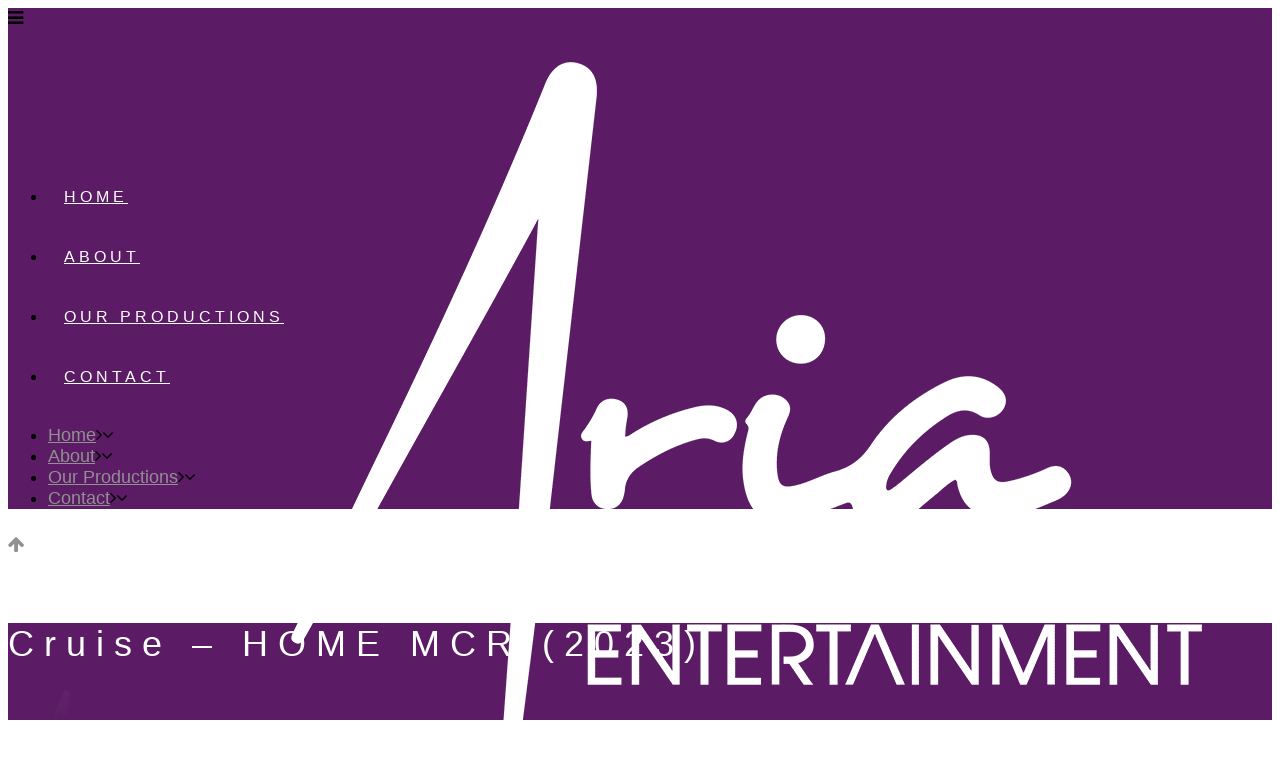

--- FILE ---
content_type: text/html; charset=UTF-8
request_url: https://aria-entertainment.com/productions/cruise-home/
body_size: 15303
content:

<!DOCTYPE html>
<html lang="en-US">
<head>
	<meta charset="UTF-8" />
	
				<meta name="viewport" content="width=device-width,initial-scale=1,user-scalable=no">
		
            
                        <link rel="shortcut icon" type="image/x-icon" href="https://usercontent.one/wp/aria-entertainment.com/wp-content/uploads/2012/12/aria-logo-small.png?media=1713883067">
            <link rel="apple-touch-icon" href="https://usercontent.one/wp/aria-entertainment.com/wp-content/uploads/2012/12/aria-logo-small.png?media=1713883067"/>
        
	<link rel="profile" href="https://gmpg.org/xfn/11" />
	<link rel="pingback" href="https://aria-entertainment.com/xmlrpc.php" />

	<title>Aria Entertainment | Cruise &#8211; HOME MCR (2023)</title>
<meta name='robots' content='max-image-preview:large' />
<link rel='dns-prefetch' href='//stats.wp.com' />
<link rel='dns-prefetch' href='//use.fontawesome.com' />
<link rel='preconnect' href='//i0.wp.com' />
<link rel='preconnect' href='//c0.wp.com' />
<link rel="alternate" type="application/rss+xml" title="Aria Entertainment &raquo; Feed" href="https://aria-entertainment.com/feed/" />
<link rel="alternate" type="application/rss+xml" title="Aria Entertainment &raquo; Comments Feed" href="https://aria-entertainment.com/comments/feed/" />
<script type="text/javascript">
/* <![CDATA[ */
window._wpemojiSettings = {"baseUrl":"https:\/\/s.w.org\/images\/core\/emoji\/15.0.3\/72x72\/","ext":".png","svgUrl":"https:\/\/s.w.org\/images\/core\/emoji\/15.0.3\/svg\/","svgExt":".svg","source":{"concatemoji":"https:\/\/aria-entertainment.com\/wp-includes\/js\/wp-emoji-release.min.js?ver=aa4ab2ec66bd13481ca59f40df58ac1a"}};
/*! This file is auto-generated */
!function(i,n){var o,s,e;function c(e){try{var t={supportTests:e,timestamp:(new Date).valueOf()};sessionStorage.setItem(o,JSON.stringify(t))}catch(e){}}function p(e,t,n){e.clearRect(0,0,e.canvas.width,e.canvas.height),e.fillText(t,0,0);var t=new Uint32Array(e.getImageData(0,0,e.canvas.width,e.canvas.height).data),r=(e.clearRect(0,0,e.canvas.width,e.canvas.height),e.fillText(n,0,0),new Uint32Array(e.getImageData(0,0,e.canvas.width,e.canvas.height).data));return t.every(function(e,t){return e===r[t]})}function u(e,t,n){switch(t){case"flag":return n(e,"\ud83c\udff3\ufe0f\u200d\u26a7\ufe0f","\ud83c\udff3\ufe0f\u200b\u26a7\ufe0f")?!1:!n(e,"\ud83c\uddfa\ud83c\uddf3","\ud83c\uddfa\u200b\ud83c\uddf3")&&!n(e,"\ud83c\udff4\udb40\udc67\udb40\udc62\udb40\udc65\udb40\udc6e\udb40\udc67\udb40\udc7f","\ud83c\udff4\u200b\udb40\udc67\u200b\udb40\udc62\u200b\udb40\udc65\u200b\udb40\udc6e\u200b\udb40\udc67\u200b\udb40\udc7f");case"emoji":return!n(e,"\ud83d\udc26\u200d\u2b1b","\ud83d\udc26\u200b\u2b1b")}return!1}function f(e,t,n){var r="undefined"!=typeof WorkerGlobalScope&&self instanceof WorkerGlobalScope?new OffscreenCanvas(300,150):i.createElement("canvas"),a=r.getContext("2d",{willReadFrequently:!0}),o=(a.textBaseline="top",a.font="600 32px Arial",{});return e.forEach(function(e){o[e]=t(a,e,n)}),o}function t(e){var t=i.createElement("script");t.src=e,t.defer=!0,i.head.appendChild(t)}"undefined"!=typeof Promise&&(o="wpEmojiSettingsSupports",s=["flag","emoji"],n.supports={everything:!0,everythingExceptFlag:!0},e=new Promise(function(e){i.addEventListener("DOMContentLoaded",e,{once:!0})}),new Promise(function(t){var n=function(){try{var e=JSON.parse(sessionStorage.getItem(o));if("object"==typeof e&&"number"==typeof e.timestamp&&(new Date).valueOf()<e.timestamp+604800&&"object"==typeof e.supportTests)return e.supportTests}catch(e){}return null}();if(!n){if("undefined"!=typeof Worker&&"undefined"!=typeof OffscreenCanvas&&"undefined"!=typeof URL&&URL.createObjectURL&&"undefined"!=typeof Blob)try{var e="postMessage("+f.toString()+"("+[JSON.stringify(s),u.toString(),p.toString()].join(",")+"));",r=new Blob([e],{type:"text/javascript"}),a=new Worker(URL.createObjectURL(r),{name:"wpTestEmojiSupports"});return void(a.onmessage=function(e){c(n=e.data),a.terminate(),t(n)})}catch(e){}c(n=f(s,u,p))}t(n)}).then(function(e){for(var t in e)n.supports[t]=e[t],n.supports.everything=n.supports.everything&&n.supports[t],"flag"!==t&&(n.supports.everythingExceptFlag=n.supports.everythingExceptFlag&&n.supports[t]);n.supports.everythingExceptFlag=n.supports.everythingExceptFlag&&!n.supports.flag,n.DOMReady=!1,n.readyCallback=function(){n.DOMReady=!0}}).then(function(){return e}).then(function(){var e;n.supports.everything||(n.readyCallback(),(e=n.source||{}).concatemoji?t(e.concatemoji):e.wpemoji&&e.twemoji&&(t(e.twemoji),t(e.wpemoji)))}))}((window,document),window._wpemojiSettings);
/* ]]> */
</script>
<style id='wp-emoji-styles-inline-css' type='text/css'>

	img.wp-smiley, img.emoji {
		display: inline !important;
		border: none !important;
		box-shadow: none !important;
		height: 1em !important;
		width: 1em !important;
		margin: 0 0.07em !important;
		vertical-align: -0.1em !important;
		background: none !important;
		padding: 0 !important;
	}
</style>
<link rel='stylesheet' id='wp-block-library-css' href='https://c0.wp.com/c/6.6.4/wp-includes/css/dist/block-library/style.min.css' type='text/css' media='all' />
<link rel='stylesheet' id='wpzoom-social-icons-block-style-css' href='https://usercontent.one/wp/aria-entertainment.com/wp-content/plugins/social-icons-widget-by-wpzoom/block/dist/style-wpzoom-social-icons.css?ver=4.5.4&media=1713883067' type='text/css' media='all' />
<link rel='stylesheet' id='mediaelement-css' href='https://c0.wp.com/c/6.6.4/wp-includes/js/mediaelement/mediaelementplayer-legacy.min.css' type='text/css' media='all' />
<link rel='stylesheet' id='wp-mediaelement-css' href='https://c0.wp.com/c/6.6.4/wp-includes/js/mediaelement/wp-mediaelement.min.css' type='text/css' media='all' />
<style id='jetpack-sharing-buttons-style-inline-css' type='text/css'>
.jetpack-sharing-buttons__services-list{display:flex;flex-direction:row;flex-wrap:wrap;gap:0;list-style-type:none;margin:5px;padding:0}.jetpack-sharing-buttons__services-list.has-small-icon-size{font-size:12px}.jetpack-sharing-buttons__services-list.has-normal-icon-size{font-size:16px}.jetpack-sharing-buttons__services-list.has-large-icon-size{font-size:24px}.jetpack-sharing-buttons__services-list.has-huge-icon-size{font-size:36px}@media print{.jetpack-sharing-buttons__services-list{display:none!important}}.editor-styles-wrapper .wp-block-jetpack-sharing-buttons{gap:0;padding-inline-start:0}ul.jetpack-sharing-buttons__services-list.has-background{padding:1.25em 2.375em}
</style>
<style id='font-awesome-svg-styles-default-inline-css' type='text/css'>
.svg-inline--fa {
  display: inline-block;
  height: 1em;
  overflow: visible;
  vertical-align: -.125em;
}
</style>
<link rel='stylesheet' id='font-awesome-svg-styles-css' href='https://usercontent.one/wp/aria-entertainment.com/wp-content/uploads/font-awesome/v6.5.1/css/svg-with-js.css?media=1713883067' type='text/css' media='all' />
<style id='font-awesome-svg-styles-inline-css' type='text/css'>
   .wp-block-font-awesome-icon svg::before,
   .wp-rich-text-font-awesome-icon svg::before {content: unset;}
</style>
<style id='classic-theme-styles-inline-css' type='text/css'>
/*! This file is auto-generated */
.wp-block-button__link{color:#fff;background-color:#32373c;border-radius:9999px;box-shadow:none;text-decoration:none;padding:calc(.667em + 2px) calc(1.333em + 2px);font-size:1.125em}.wp-block-file__button{background:#32373c;color:#fff;text-decoration:none}
</style>
<style id='global-styles-inline-css' type='text/css'>
:root{--wp--preset--aspect-ratio--square: 1;--wp--preset--aspect-ratio--4-3: 4/3;--wp--preset--aspect-ratio--3-4: 3/4;--wp--preset--aspect-ratio--3-2: 3/2;--wp--preset--aspect-ratio--2-3: 2/3;--wp--preset--aspect-ratio--16-9: 16/9;--wp--preset--aspect-ratio--9-16: 9/16;--wp--preset--color--black: #000000;--wp--preset--color--cyan-bluish-gray: #abb8c3;--wp--preset--color--white: #ffffff;--wp--preset--color--pale-pink: #f78da7;--wp--preset--color--vivid-red: #cf2e2e;--wp--preset--color--luminous-vivid-orange: #ff6900;--wp--preset--color--luminous-vivid-amber: #fcb900;--wp--preset--color--light-green-cyan: #7bdcb5;--wp--preset--color--vivid-green-cyan: #00d084;--wp--preset--color--pale-cyan-blue: #8ed1fc;--wp--preset--color--vivid-cyan-blue: #0693e3;--wp--preset--color--vivid-purple: #9b51e0;--wp--preset--gradient--vivid-cyan-blue-to-vivid-purple: linear-gradient(135deg,rgba(6,147,227,1) 0%,rgb(155,81,224) 100%);--wp--preset--gradient--light-green-cyan-to-vivid-green-cyan: linear-gradient(135deg,rgb(122,220,180) 0%,rgb(0,208,130) 100%);--wp--preset--gradient--luminous-vivid-amber-to-luminous-vivid-orange: linear-gradient(135deg,rgba(252,185,0,1) 0%,rgba(255,105,0,1) 100%);--wp--preset--gradient--luminous-vivid-orange-to-vivid-red: linear-gradient(135deg,rgba(255,105,0,1) 0%,rgb(207,46,46) 100%);--wp--preset--gradient--very-light-gray-to-cyan-bluish-gray: linear-gradient(135deg,rgb(238,238,238) 0%,rgb(169,184,195) 100%);--wp--preset--gradient--cool-to-warm-spectrum: linear-gradient(135deg,rgb(74,234,220) 0%,rgb(151,120,209) 20%,rgb(207,42,186) 40%,rgb(238,44,130) 60%,rgb(251,105,98) 80%,rgb(254,248,76) 100%);--wp--preset--gradient--blush-light-purple: linear-gradient(135deg,rgb(255,206,236) 0%,rgb(152,150,240) 100%);--wp--preset--gradient--blush-bordeaux: linear-gradient(135deg,rgb(254,205,165) 0%,rgb(254,45,45) 50%,rgb(107,0,62) 100%);--wp--preset--gradient--luminous-dusk: linear-gradient(135deg,rgb(255,203,112) 0%,rgb(199,81,192) 50%,rgb(65,88,208) 100%);--wp--preset--gradient--pale-ocean: linear-gradient(135deg,rgb(255,245,203) 0%,rgb(182,227,212) 50%,rgb(51,167,181) 100%);--wp--preset--gradient--electric-grass: linear-gradient(135deg,rgb(202,248,128) 0%,rgb(113,206,126) 100%);--wp--preset--gradient--midnight: linear-gradient(135deg,rgb(2,3,129) 0%,rgb(40,116,252) 100%);--wp--preset--font-size--small: 13px;--wp--preset--font-size--medium: 20px;--wp--preset--font-size--large: 36px;--wp--preset--font-size--x-large: 42px;--wp--preset--spacing--20: 0.44rem;--wp--preset--spacing--30: 0.67rem;--wp--preset--spacing--40: 1rem;--wp--preset--spacing--50: 1.5rem;--wp--preset--spacing--60: 2.25rem;--wp--preset--spacing--70: 3.38rem;--wp--preset--spacing--80: 5.06rem;--wp--preset--shadow--natural: 6px 6px 9px rgba(0, 0, 0, 0.2);--wp--preset--shadow--deep: 12px 12px 50px rgba(0, 0, 0, 0.4);--wp--preset--shadow--sharp: 6px 6px 0px rgba(0, 0, 0, 0.2);--wp--preset--shadow--outlined: 6px 6px 0px -3px rgba(255, 255, 255, 1), 6px 6px rgba(0, 0, 0, 1);--wp--preset--shadow--crisp: 6px 6px 0px rgba(0, 0, 0, 1);}:where(.is-layout-flex){gap: 0.5em;}:where(.is-layout-grid){gap: 0.5em;}body .is-layout-flex{display: flex;}.is-layout-flex{flex-wrap: wrap;align-items: center;}.is-layout-flex > :is(*, div){margin: 0;}body .is-layout-grid{display: grid;}.is-layout-grid > :is(*, div){margin: 0;}:where(.wp-block-columns.is-layout-flex){gap: 2em;}:where(.wp-block-columns.is-layout-grid){gap: 2em;}:where(.wp-block-post-template.is-layout-flex){gap: 1.25em;}:where(.wp-block-post-template.is-layout-grid){gap: 1.25em;}.has-black-color{color: var(--wp--preset--color--black) !important;}.has-cyan-bluish-gray-color{color: var(--wp--preset--color--cyan-bluish-gray) !important;}.has-white-color{color: var(--wp--preset--color--white) !important;}.has-pale-pink-color{color: var(--wp--preset--color--pale-pink) !important;}.has-vivid-red-color{color: var(--wp--preset--color--vivid-red) !important;}.has-luminous-vivid-orange-color{color: var(--wp--preset--color--luminous-vivid-orange) !important;}.has-luminous-vivid-amber-color{color: var(--wp--preset--color--luminous-vivid-amber) !important;}.has-light-green-cyan-color{color: var(--wp--preset--color--light-green-cyan) !important;}.has-vivid-green-cyan-color{color: var(--wp--preset--color--vivid-green-cyan) !important;}.has-pale-cyan-blue-color{color: var(--wp--preset--color--pale-cyan-blue) !important;}.has-vivid-cyan-blue-color{color: var(--wp--preset--color--vivid-cyan-blue) !important;}.has-vivid-purple-color{color: var(--wp--preset--color--vivid-purple) !important;}.has-black-background-color{background-color: var(--wp--preset--color--black) !important;}.has-cyan-bluish-gray-background-color{background-color: var(--wp--preset--color--cyan-bluish-gray) !important;}.has-white-background-color{background-color: var(--wp--preset--color--white) !important;}.has-pale-pink-background-color{background-color: var(--wp--preset--color--pale-pink) !important;}.has-vivid-red-background-color{background-color: var(--wp--preset--color--vivid-red) !important;}.has-luminous-vivid-orange-background-color{background-color: var(--wp--preset--color--luminous-vivid-orange) !important;}.has-luminous-vivid-amber-background-color{background-color: var(--wp--preset--color--luminous-vivid-amber) !important;}.has-light-green-cyan-background-color{background-color: var(--wp--preset--color--light-green-cyan) !important;}.has-vivid-green-cyan-background-color{background-color: var(--wp--preset--color--vivid-green-cyan) !important;}.has-pale-cyan-blue-background-color{background-color: var(--wp--preset--color--pale-cyan-blue) !important;}.has-vivid-cyan-blue-background-color{background-color: var(--wp--preset--color--vivid-cyan-blue) !important;}.has-vivid-purple-background-color{background-color: var(--wp--preset--color--vivid-purple) !important;}.has-black-border-color{border-color: var(--wp--preset--color--black) !important;}.has-cyan-bluish-gray-border-color{border-color: var(--wp--preset--color--cyan-bluish-gray) !important;}.has-white-border-color{border-color: var(--wp--preset--color--white) !important;}.has-pale-pink-border-color{border-color: var(--wp--preset--color--pale-pink) !important;}.has-vivid-red-border-color{border-color: var(--wp--preset--color--vivid-red) !important;}.has-luminous-vivid-orange-border-color{border-color: var(--wp--preset--color--luminous-vivid-orange) !important;}.has-luminous-vivid-amber-border-color{border-color: var(--wp--preset--color--luminous-vivid-amber) !important;}.has-light-green-cyan-border-color{border-color: var(--wp--preset--color--light-green-cyan) !important;}.has-vivid-green-cyan-border-color{border-color: var(--wp--preset--color--vivid-green-cyan) !important;}.has-pale-cyan-blue-border-color{border-color: var(--wp--preset--color--pale-cyan-blue) !important;}.has-vivid-cyan-blue-border-color{border-color: var(--wp--preset--color--vivid-cyan-blue) !important;}.has-vivid-purple-border-color{border-color: var(--wp--preset--color--vivid-purple) !important;}.has-vivid-cyan-blue-to-vivid-purple-gradient-background{background: var(--wp--preset--gradient--vivid-cyan-blue-to-vivid-purple) !important;}.has-light-green-cyan-to-vivid-green-cyan-gradient-background{background: var(--wp--preset--gradient--light-green-cyan-to-vivid-green-cyan) !important;}.has-luminous-vivid-amber-to-luminous-vivid-orange-gradient-background{background: var(--wp--preset--gradient--luminous-vivid-amber-to-luminous-vivid-orange) !important;}.has-luminous-vivid-orange-to-vivid-red-gradient-background{background: var(--wp--preset--gradient--luminous-vivid-orange-to-vivid-red) !important;}.has-very-light-gray-to-cyan-bluish-gray-gradient-background{background: var(--wp--preset--gradient--very-light-gray-to-cyan-bluish-gray) !important;}.has-cool-to-warm-spectrum-gradient-background{background: var(--wp--preset--gradient--cool-to-warm-spectrum) !important;}.has-blush-light-purple-gradient-background{background: var(--wp--preset--gradient--blush-light-purple) !important;}.has-blush-bordeaux-gradient-background{background: var(--wp--preset--gradient--blush-bordeaux) !important;}.has-luminous-dusk-gradient-background{background: var(--wp--preset--gradient--luminous-dusk) !important;}.has-pale-ocean-gradient-background{background: var(--wp--preset--gradient--pale-ocean) !important;}.has-electric-grass-gradient-background{background: var(--wp--preset--gradient--electric-grass) !important;}.has-midnight-gradient-background{background: var(--wp--preset--gradient--midnight) !important;}.has-small-font-size{font-size: var(--wp--preset--font-size--small) !important;}.has-medium-font-size{font-size: var(--wp--preset--font-size--medium) !important;}.has-large-font-size{font-size: var(--wp--preset--font-size--large) !important;}.has-x-large-font-size{font-size: var(--wp--preset--font-size--x-large) !important;}
:where(.wp-block-post-template.is-layout-flex){gap: 1.25em;}:where(.wp-block-post-template.is-layout-grid){gap: 1.25em;}
:where(.wp-block-columns.is-layout-flex){gap: 2em;}:where(.wp-block-columns.is-layout-grid){gap: 2em;}
:root :where(.wp-block-pullquote){font-size: 1.5em;line-height: 1.6;}
</style>
<link rel='stylesheet' id='bridge-default-style-css' href='https://usercontent.one/wp/aria-entertainment.com/wp-content/themes/bridge/style.css?media=1713883067?ver=aa4ab2ec66bd13481ca59f40df58ac1a' type='text/css' media='all' />
<link rel='stylesheet' id='bridge-qode-font_awesome-css' href='https://usercontent.one/wp/aria-entertainment.com/wp-content/themes/bridge/css/font-awesome/css/font-awesome.min.css?media=1713883067?ver=aa4ab2ec66bd13481ca59f40df58ac1a' type='text/css' media='all' />
<link rel='stylesheet' id='bridge-stylesheet-css' href='https://usercontent.one/wp/aria-entertainment.com/wp-content/themes/bridge/css/stylesheet.min.css?media=1713883067?ver=aa4ab2ec66bd13481ca59f40df58ac1a' type='text/css' media='all' />
<style id='bridge-stylesheet-inline-css' type='text/css'>
   .postid-2665.disabled_footer_top .footer_top_holder, .postid-2665.disabled_footer_bottom .footer_bottom_holder { display: none;}


</style>
<link rel='stylesheet' id='bridge-print-css' href='https://usercontent.one/wp/aria-entertainment.com/wp-content/themes/bridge/css/print.css?media=1713883067?ver=aa4ab2ec66bd13481ca59f40df58ac1a' type='text/css' media='all' />
<link rel='stylesheet' id='bridge-style-dynamic-css' href='https://aria-entertainment.com/wp-content/themes/bridge/css/style_dynamic_callback.php?ver=aa4ab2ec66bd13481ca59f40df58ac1a' type='text/css' media='all' />
<link rel='stylesheet' id='bridge-responsive-css' href='https://usercontent.one/wp/aria-entertainment.com/wp-content/themes/bridge/css/responsive.min.css?media=1713883067?ver=aa4ab2ec66bd13481ca59f40df58ac1a' type='text/css' media='all' />
<link rel='stylesheet' id='bridge-style-dynamic-responsive-css' href='https://aria-entertainment.com/wp-content/themes/bridge/css/style_dynamic_responsive_callback.php?ver=aa4ab2ec66bd13481ca59f40df58ac1a' type='text/css' media='all' />
<style id='bridge-style-dynamic-responsive-inline-css' type='text/css'>
.filter_holder ul li {
   display: inline-block !important;
   float: none !important;
}

.qode_portfolio_related .project_category {
display: none;
}

.contact_form h5 {
color: #5b1b65;
}
</style>
<link rel='stylesheet' id='js_composer_front-css' href='https://usercontent.one/wp/aria-entertainment.com/wp-content/plugins/js_composer/assets/css/js_composer.min.css?ver=8.0.1&media=1713883067' type='text/css' media='all' />
<link rel='stylesheet' id='bridge-core-dashboard-style-css' href='https://usercontent.one/wp/aria-entertainment.com/wp-content/plugins/bridge-core/modules/core-dashboard/assets/css/core-dashboard.min.css?media=1713883067?ver=aa4ab2ec66bd13481ca59f40df58ac1a' type='text/css' media='all' />
<link rel='stylesheet' id='font-awesome-official-css' href='https://use.fontawesome.com/releases/v6.5.1/css/all.css' type='text/css' media='all' integrity="sha384-t1nt8BQoYMLFN5p42tRAtuAAFQaCQODekUVeKKZrEnEyp4H2R0RHFz0KWpmj7i8g" crossorigin="anonymous" />
<link rel='stylesheet' id='wpzoom-social-icons-socicon-css' href='https://usercontent.one/wp/aria-entertainment.com/wp-content/plugins/social-icons-widget-by-wpzoom/assets/css/wpzoom-socicon.css?media=1713883067?ver=1768514552' type='text/css' media='all' />
<link rel='stylesheet' id='wpzoom-social-icons-genericons-css' href='https://usercontent.one/wp/aria-entertainment.com/wp-content/plugins/social-icons-widget-by-wpzoom/assets/css/genericons.css?media=1713883067?ver=1768514552' type='text/css' media='all' />
<link rel='stylesheet' id='wpzoom-social-icons-academicons-css' href='https://usercontent.one/wp/aria-entertainment.com/wp-content/plugins/social-icons-widget-by-wpzoom/assets/css/academicons.min.css?media=1713883067?ver=1768514552' type='text/css' media='all' />
<link rel='stylesheet' id='wpzoom-social-icons-font-awesome-3-css' href='https://usercontent.one/wp/aria-entertainment.com/wp-content/plugins/social-icons-widget-by-wpzoom/assets/css/font-awesome-3.min.css?media=1713883067?ver=1768514552' type='text/css' media='all' />
<link rel='stylesheet' id='dashicons-css' href='https://c0.wp.com/c/6.6.4/wp-includes/css/dashicons.min.css' type='text/css' media='all' />
<link rel='stylesheet' id='wpzoom-social-icons-styles-css' href='https://usercontent.one/wp/aria-entertainment.com/wp-content/plugins/social-icons-widget-by-wpzoom/assets/css/wpzoom-social-icons-styles.css?media=1713883067?ver=1768514552' type='text/css' media='all' />
<link rel='stylesheet' id='rtbs-css' href='https://usercontent.one/wp/aria-entertainment.com/wp-content/plugins/responsive-tabs/inc/css/rtbs_style.min.css?ver=4.0.11&media=1713883067' type='text/css' media='all' />
<link rel='preload' as='font'  id='wpzoom-social-icons-font-academicons-woff2-css' href='https://usercontent.one/wp/aria-entertainment.com/wp-content/plugins/social-icons-widget-by-wpzoom/assets/font/academicons.woff2?v=1.9.2&media=1713883067'  type='font/woff2' crossorigin />
<link rel='preload' as='font'  id='wpzoom-social-icons-font-fontawesome-3-woff2-css' href='https://usercontent.one/wp/aria-entertainment.com/wp-content/plugins/social-icons-widget-by-wpzoom/assets/font/fontawesome-webfont.woff2?v=4.7.0&media=1713883067'  type='font/woff2' crossorigin />
<link rel='preload' as='font'  id='wpzoom-social-icons-font-genericons-woff-css' href='https://usercontent.one/wp/aria-entertainment.com/wp-content/plugins/social-icons-widget-by-wpzoom/assets/font/Genericons.woff?media=1713883067'  type='font/woff' crossorigin />
<link rel='preload' as='font'  id='wpzoom-social-icons-font-socicon-woff2-css' href='https://usercontent.one/wp/aria-entertainment.com/wp-content/plugins/social-icons-widget-by-wpzoom/assets/font/socicon.woff2?v=4.5.4&media=1713883067'  type='font/woff2' crossorigin />
<link rel='stylesheet' id='font-awesome-official-v4shim-css' href='https://use.fontawesome.com/releases/v6.5.1/css/v4-shims.css' type='text/css' media='all' integrity="sha384-5Jfdy0XO8+vjCRofsSnGmxGSYjLfsjjTOABKxVr8BkfvlaAm14bIJc7Jcjfq/xQI" crossorigin="anonymous" />
<script type="text/javascript" src="https://c0.wp.com/c/6.6.4/wp-includes/js/jquery/jquery.min.js" id="jquery-core-js"></script>
<script type="text/javascript" src="https://c0.wp.com/c/6.6.4/wp-includes/js/jquery/jquery-migrate.min.js" id="jquery-migrate-js"></script>
<script type="text/javascript" src="https://usercontent.one/wp/aria-entertainment.com/wp-content/plugins/responsive-tabs/inc/js/rtbs.min.js?ver=4.0.11&media=1713883067" id="rtbs-js"></script>
<script></script><link rel="https://api.w.org/" href="https://aria-entertainment.com/wp-json/" /><link rel="alternate" title="JSON" type="application/json" href="https://aria-entertainment.com/wp-json/wp/v2/portfolio_page/2665" /><link rel="EditURI" type="application/rsd+xml" title="RSD" href="https://aria-entertainment.com/xmlrpc.php?rsd" />
<link rel="canonical" href="https://aria-entertainment.com/productions/cruise-home/" />
<link rel="alternate" title="oEmbed (JSON)" type="application/json+oembed" href="https://aria-entertainment.com/wp-json/oembed/1.0/embed?url=https%3A%2F%2Faria-entertainment.com%2Fproductions%2Fcruise-home%2F" />
<link rel="alternate" title="oEmbed (XML)" type="text/xml+oembed" href="https://aria-entertainment.com/wp-json/oembed/1.0/embed?url=https%3A%2F%2Faria-entertainment.com%2Fproductions%2Fcruise-home%2F&#038;format=xml" />
<style>[class*=" icon-oc-"],[class^=icon-oc-]{speak:none;font-style:normal;font-weight:400;font-variant:normal;text-transform:none;line-height:1;-webkit-font-smoothing:antialiased;-moz-osx-font-smoothing:grayscale}.icon-oc-one-com-white-32px-fill:before{content:"901"}.icon-oc-one-com:before{content:"900"}#one-com-icon,.toplevel_page_onecom-wp .wp-menu-image{speak:none;display:flex;align-items:center;justify-content:center;text-transform:none;line-height:1;-webkit-font-smoothing:antialiased;-moz-osx-font-smoothing:grayscale}.onecom-wp-admin-bar-item>a,.toplevel_page_onecom-wp>.wp-menu-name{font-size:16px;font-weight:400;line-height:1}.toplevel_page_onecom-wp>.wp-menu-name img{width:69px;height:9px;}.wp-submenu-wrap.wp-submenu>.wp-submenu-head>img{width:88px;height:auto}.onecom-wp-admin-bar-item>a img{height:7px!important}.onecom-wp-admin-bar-item>a img,.toplevel_page_onecom-wp>.wp-menu-name img{opacity:.8}.onecom-wp-admin-bar-item.hover>a img,.toplevel_page_onecom-wp.wp-has-current-submenu>.wp-menu-name img,li.opensub>a.toplevel_page_onecom-wp>.wp-menu-name img{opacity:1}#one-com-icon:before,.onecom-wp-admin-bar-item>a:before,.toplevel_page_onecom-wp>.wp-menu-image:before{content:'';position:static!important;background-color:rgba(240,245,250,.4);border-radius:102px;width:18px;height:18px;padding:0!important}.onecom-wp-admin-bar-item>a:before{width:14px;height:14px}.onecom-wp-admin-bar-item.hover>a:before,.toplevel_page_onecom-wp.opensub>a>.wp-menu-image:before,.toplevel_page_onecom-wp.wp-has-current-submenu>.wp-menu-image:before{background-color:#76b82a}.onecom-wp-admin-bar-item>a{display:inline-flex!important;align-items:center;justify-content:center}#one-com-logo-wrapper{font-size:4em}#one-com-icon{vertical-align:middle}.imagify-welcome{display:none !important;}</style>	<style>img#wpstats{display:none}</style>
		<meta name="generator" content="Elementor 3.34.2; features: e_font_icon_svg, additional_custom_breakpoints; settings: css_print_method-external, google_font-enabled, font_display-auto">
			<style>
				.e-con.e-parent:nth-of-type(n+4):not(.e-lazyloaded):not(.e-no-lazyload),
				.e-con.e-parent:nth-of-type(n+4):not(.e-lazyloaded):not(.e-no-lazyload) * {
					background-image: none !important;
				}
				@media screen and (max-height: 1024px) {
					.e-con.e-parent:nth-of-type(n+3):not(.e-lazyloaded):not(.e-no-lazyload),
					.e-con.e-parent:nth-of-type(n+3):not(.e-lazyloaded):not(.e-no-lazyload) * {
						background-image: none !important;
					}
				}
				@media screen and (max-height: 640px) {
					.e-con.e-parent:nth-of-type(n+2):not(.e-lazyloaded):not(.e-no-lazyload),
					.e-con.e-parent:nth-of-type(n+2):not(.e-lazyloaded):not(.e-no-lazyload) * {
						background-image: none !important;
					}
				}
			</style>
			<meta name="generator" content="Powered by WPBakery Page Builder - drag and drop page builder for WordPress."/>
<noscript><style> .wpb_animate_when_almost_visible { opacity: 1; }</style></noscript></head>

<body data-rsssl=1 class="portfolio_page-template-default single single-portfolio_page postid-2665 bridge-core-3.2.0  footer_responsive_adv transparent_content qode-theme-ver-30.6.1 qode-theme-bridge disabled_footer_top qode-portfolio-single-template-4 wpb-js-composer js-comp-ver-8.0.1 vc_responsive elementor-default elementor-kit-2408" itemscope itemtype="http://schema.org/WebPage">




<div class="wrapper">
	<div class="wrapper_inner">

    
		<!-- Google Analytics start -->
				<!-- Google Analytics end -->

		
	<header class=" centered_logo_animate scroll_header_top_area light fixed scrolled_not_transparent header_style_on_scroll page_header">
	<div class="header_inner clearfix">
				<div class="header_top_bottom_holder">
			
			<div class="header_bottom clearfix" style=' background-color:rgba(91, 27, 101, 1);' >
											<div class="header_inner_left">
																	<div class="mobile_menu_button">
		<span>
			<i class="qode_icon_font_awesome fa fa-bars " ></i>		</span>
	</div>
								<div class="logo_wrapper" >
	<div class="q_logo">
		<a itemprop="url" href="https://aria-entertainment.com/" >
             <img itemprop="image" class="normal" src="https://usercontent.one/wp/aria-entertainment.com/wp-content/uploads/2012/12/aria-logo-small.png?media=1713883067" alt="Logo"> 			 <img itemprop="image" class="light" src="https://aria-entertainment.com/stg_1cd78/wp-content/uploads/2023/09/Aria-Logo-End-Card-a-1-1.png" alt="Logo"/> 			 <img itemprop="image" class="dark" src="https://usercontent.one/wp/aria-entertainment.com/wp-content/uploads/2012/12/aria-logo-small.png?media=1713883067" alt="Logo"/> 			 <img itemprop="image" class="sticky" src="https://usercontent.one/wp/aria-entertainment.com/wp-content/uploads/2012/12/aria-logo-small.png?media=1713883067" alt="Logo"/> 			 <img itemprop="image" class="mobile" src="https://usercontent.one/wp/aria-entertainment.com/wp-content/uploads/2012/12/aria-logo-small.png?media=1713883067" alt="Logo"/> 					</a>
	</div>
	</div>															</div>
															<div class="header_inner_right">
									<div class="side_menu_button_wrapper right">
																														<div class="side_menu_button">
																																	
										</div>
									</div>
								</div>
							
							
							<nav class="main_menu drop_down center">
								<ul id="menu-main-nav" class=""><li id="nav-menu-item-2643" class="menu-item menu-item-type-post_type menu-item-object-page menu-item-home  narrow"><a href="https://aria-entertainment.com/" class=""><i class="menu_icon blank fa"></i><span>Home</span><span class="plus"></span></a></li>
<li id="nav-menu-item-1446" class="menu-item menu-item-type-post_type menu-item-object-page  narrow"><a href="https://aria-entertainment.com/about/" class=""><i class="menu_icon blank fa"></i><span>About</span><span class="plus"></span></a></li>
<li id="nav-menu-item-1445" class="menu-item menu-item-type-post_type menu-item-object-page  narrow"><a href="https://aria-entertainment.com/our-productions/" class=""><i class="menu_icon blank fa"></i><span>Our Productions</span><span class="plus"></span></a></li>
<li id="nav-menu-item-1447" class="menu-item menu-item-type-post_type menu-item-object-page  narrow"><a href="https://aria-entertainment.com/contact/" class=""><i class="menu_icon blank fa"></i><span>Contact</span><span class="plus"></span></a></li>
</ul>							</nav>
														<nav class="mobile_menu">
	<ul id="menu-main-nav-1" class=""><li id="mobile-menu-item-2643" class="menu-item menu-item-type-post_type menu-item-object-page menu-item-home "><a href="https://aria-entertainment.com/" class=""><span>Home</span></a><span class="mobile_arrow"><i class="fa fa-angle-right"></i><i class="fa fa-angle-down"></i></span></li>
<li id="mobile-menu-item-1446" class="menu-item menu-item-type-post_type menu-item-object-page "><a href="https://aria-entertainment.com/about/" class=""><span>About</span></a><span class="mobile_arrow"><i class="fa fa-angle-right"></i><i class="fa fa-angle-down"></i></span></li>
<li id="mobile-menu-item-1445" class="menu-item menu-item-type-post_type menu-item-object-page "><a href="https://aria-entertainment.com/our-productions/" class=""><span>Our Productions</span></a><span class="mobile_arrow"><i class="fa fa-angle-right"></i><i class="fa fa-angle-down"></i></span></li>
<li id="mobile-menu-item-1447" class="menu-item menu-item-type-post_type menu-item-object-page "><a href="https://aria-entertainment.com/contact/" class=""><span>Contact</span></a><span class="mobile_arrow"><i class="fa fa-angle-right"></i><i class="fa fa-angle-down"></i></span></li>
</ul></nav>											</div>
			</div>
		</div>
</header>	<a id="back_to_top" href="#">
        <span class="fa-stack">
            <i class="qode_icon_font_awesome fa fa-arrow-up " ></i>        </span>
	</a>
	
	
    
    	
    
    <div class="content content_top_margin">
        <div class="content_inner  ">
    							<div class="title_outer title_without_animation"    data-height="250">
		<div class="title title_size_large  position_center " style="height:250px;background-color:#5b1b65;">
			<div class="image not_responsive"></div>
										<div class="title_holder"  style="padding-top:0;height:250px;">
					<div class="container">
						<div class="container_inner clearfix">
								<div class="title_subtitle_holder" >
                                                                																													<h1 ><span>Cruise &#8211; HOME MCR (2023)</span></h1>
																				
																																					                                                            </div>
						</div>
					</div>
				</div>
										<svg class="angled-section svg-title-bottom" preserveAspectRatio="none" viewBox="0 0 86 86" width="100%" height="86">
											<polygon style="fill: ;" points="0,86 86,0 86,86" />
									</svg>
					</div>
			</div>
										<div class="container">
                    					<div class="container_inner default_template_holder clearfix" >
													
		<div class="portfolio_single portfolio_template_1">
				<div class="wpb-content-wrapper"><div      class="vc_row wpb_row section vc_row-fluid " style=' text-align:left;'><div class=" full_section_inner clearfix"><div class="wpb_column vc_column_container vc_col-sm-2"><div class="vc_column-inner"><div class="wpb_wrapper"></div></div></div><div class="wpb_column vc_column_container vc_col-sm-8"><div class="vc_column-inner"><div class="wpb_wrapper">
	<div class="wpb_single_image wpb_content_element vc_align_center">
		<div class="wpb_wrapper">
			
			<div class="vc_single_image-wrapper   vc_box_border_grey"><img fetchpriority="high" decoding="async" width="1080" height="1080" src="https://i0.wp.com/aria-entertainment.com/wp-content/uploads/2022/10/Cruise-social-post_.jpg?fit=1080%2C1080&amp;ssl=1" class="vc_single_image-img attachment-full" alt="" title="Cruise social post_" srcset="https://i0.wp.com/aria-entertainment.com/wp-content/uploads/2022/10/Cruise-social-post_.jpg?w=1080&amp;ssl=1 1080w, https://i0.wp.com/aria-entertainment.com/wp-content/uploads/2022/10/Cruise-social-post_.jpg?resize=300%2C300&amp;ssl=1 300w, https://i0.wp.com/aria-entertainment.com/wp-content/uploads/2022/10/Cruise-social-post_.jpg?resize=1024%2C1024&amp;ssl=1 1024w, https://i0.wp.com/aria-entertainment.com/wp-content/uploads/2022/10/Cruise-social-post_.jpg?resize=150%2C150&amp;ssl=1 150w, https://i0.wp.com/aria-entertainment.com/wp-content/uploads/2022/10/Cruise-social-post_.jpg?resize=768%2C768&amp;ssl=1 768w, https://i0.wp.com/aria-entertainment.com/wp-content/uploads/2022/10/Cruise-social-post_.jpg?resize=570%2C570&amp;ssl=1 570w, https://i0.wp.com/aria-entertainment.com/wp-content/uploads/2022/10/Cruise-social-post_.jpg?resize=500%2C500&amp;ssl=1 500w, https://i0.wp.com/aria-entertainment.com/wp-content/uploads/2022/10/Cruise-social-post_.jpg?resize=1000%2C1000&amp;ssl=1 1000w, https://i0.wp.com/aria-entertainment.com/wp-content/uploads/2022/10/Cruise-social-post_.jpg?resize=700%2C700&amp;ssl=1 700w, https://i0.wp.com/aria-entertainment.com/wp-content/uploads/2022/10/Cruise-social-post_.jpg?resize=650%2C650&amp;ssl=1 650w" sizes="(max-width: 1060px) 100vw, 1060px" /></div>
		</div>
	</div>

	<div class="wpb_tabstabs_holder clearfix" data-interval="0">
		<div class="q_tabs horizontal center">
			<ul class="tabs-nav"><li><a href="#tab-1616067229997-3-3">About</a></li><li><a href="#tab-1599497855035-2-7">Cast and Creatives</a></li><li><a href="#tab-1616067680993-4-1">Media</a></li></ul>
<div class='tabs-container'>
			
			<div id="tab-1616067229997-3-3" class="tab-content">
				
	<div class="wpb_text_column wpb_content_element ">
		<div class="wpb_wrapper">
			<p style="text-align: center;"><a href="http://www.cruisetheplay.co.uk" target="_blank" rel="noopener noreferrer">www.cruisetheplay.co.uk</a></p>
<p>&nbsp;</p>
<p class="date-info" style="text-align: center;"><b>HOME, MANCHESTER 20 July &#8211; 12 August 2023</b></p>
<p style="text-align: center;"><a  itemprop="url" href="https://homemcr.org/production/cruise/" target="_blank" data-hover-background-color='ffffff' data-hover-color='7700ff' class="qbutton  medium center default" style="color: ffffff; background-color: 7700ff;">BOOK NOW</a></p>
<p style="text-align: center;">_________________</p>
<p>&nbsp;</p>
<p class="has-text-align-center" style="text-align: center;"><strong>February 29th, 1988, Soho</strong></p>
<div class="wp-block-spacer" style="text-align: center;" aria-hidden="true"></div>
<p class="has-text-align-center" style="text-align: center;">Nominated for the 2022 Olivier Award for Best New Play, Cruise is making its regional premiere at HOME Manchester this summer, from 20 July – 12 August.</p>
<p>&nbsp;</p>
<p class="has-text-align-center" style="text-align: center;">Performed and created by Jack Holden, Cruise is “<em>an emotional rollercoaster without ever once losing its hold on your attention</em>” (Evening Standard), featuring a “<em>pulse-quickening, period-pastiche electro soundtrack</em>” (The Telegraph) performed live by John Patrick Elliott.</p>
<p>&nbsp;</p>
<p class="has-text-align-center" style="text-align: center;">February 29, 1988. Soho, London. ‘CRUISE’ is the true story of what should have been Michael Spencer’s last night on Earth. When Michael is diagnosed with HIV in 1984, he’s told he’ll have four years to live – at most. So, with the clock ticking, he and his partner, Dave, decide to sell their house, flog the car, spend everything they have and party like it’s the last days of Rome. When Dave dies two years later, Michael doubles down on his hedonistic ways, spending what little he has left and drowning himself in drink and drugs.</p>
<p>&nbsp;</p>
<p class="has-text-align-center" style="text-align: center;">On the last night of his four-year countdown – the 29 February, 1988 – Michael decides to go out with a bang. He puts on his favourite jacket, heads for Soho, and embarks on a long night of farewells. He says his goodbyes to friends, enemies and strangers; old haunts, dive bars, cafes, clubs and pubs; his brothers, sisters, allies and exes. He dances, sings, and says yes to everything and everyone. Then, with all his affairs taken care of, Michael promptly… survives. Michael got lucky, and he goes on to live to a ripe old age. Michael has been given the gift of life; but what kind of life can he now live?</p>

		</div> 
	</div> 
			</div> 
			<div id="tab-1599497855035-2-7" class="tab-content">
				
	<div class="wpb_text_column wpb_content_element ">
		<div class="wpb_wrapper">
			<p style="text-align: center;">Written and Performed by<br />
<strong>Jack Holden</strong></p>
<p style="text-align: center;">Music Composed and Performed by<br />
<strong>John Patrick Elliott</strong></p>
<p>&nbsp;</p>
<p style="text-align: center;"><strong>CREATIVE TEAM</strong></p>
<p style="text-align: center;">Director &#8211; Bronagh Lagan<span class="Apple-converted-space"> </span></p>
<p style="text-align: center;">Set and Costume Design &#8211; Nik Corrall<span class="Apple-converted-space"> </span></p>
<p style="text-align: center;">Set and Projection Design &#8211; STUFISH Entertainment Architects</p>
<p style="text-align: center;">Lighting Designer &#8211; Prema Mehta<span class="Apple-converted-space"> </span></p>
<p style="text-align: center;">Sound Design &#8211; John Patrick Elliott and Max Pappenheim<span class="Apple-converted-space"> </span></p>
<p style="text-align: center;">Movement Director &#8211; Sarah Golding</p>
<p style="text-align: center;">Production Manager &#8211; James Anderton</p>
<p style="text-align: center;">PR &#8211; Kevin Wilson PR</p>
<p style="text-align: center;">Production Coordinator &#8211; Ollie Hancock</p>
<p style="text-align: center;">General Manager and Assistant Producer &#8211; Chris Matanlé</p>
<p style="text-align: center;">Producer &#8211; HOME MCR</p>
<p style="text-align: center;">Producer &#8211; Aria Entertainment</p>

		</div> 
	</div> 
			</div> 
			<div id="tab-1616067680993-4-1" class="tab-content">
				
	<div class="wpb_video_widget wpb_content_element vc_clearfix   vc_video-aspect-ratio-169 vc_video-el-width-100 vc_video-align-center" >
		<div class="wpb_wrapper">
			
			<div class="wpb_video_wrapper"><iframe title="Cruise - HOME MCR (2023)" width="500" height="281" src="https://www.youtube.com/embed/7DDFOchrmK0?feature=oembed" frameborder="0" allow="accelerometer; autoplay; clipboard-write; encrypted-media; gyroscope; picture-in-picture; web-share" allowfullscreen></iframe></div>
		</div>
	</div>
	<div class="vc_empty_space"  style="height: 32px" ><span
			class="vc_empty_space_inner">
			<span class="empty_space_image"  ></span>
		</span></div>


	<div class="wpb_text_column wpb_content_element ">
		<div class="wpb_wrapper">
			<p style="text-align: center;">Photography by Pamela Raith</p>

		</div> 
	</div> <div class="wpb_gallery wpb_content_element vc_clearfix"><div class="wpb_wrapper"><div class="wpb_gallery_slides wpb_flexslider flexslider_fade flexslider" data-interval="3" data-flex_fx="fade"><ul class="slides"><li><a itemprop="image" class="qode-prettyphoto" href="https://i0.wp.com/aria-entertainment.com/wp-content/uploads/2022/10/002_Cruise-2022_Pamela-Raith-Photography.jpg?fit=1024%2C673&ssl=1" data-rel="prettyPhoto[rel-2665-1289116471]"><img decoding="async" width="1600" height="1051" src="https://i0.wp.com/aria-entertainment.com/wp-content/uploads/2022/10/002_Cruise-2022_Pamela-Raith-Photography.jpg?fit=1600%2C1051&amp;ssl=1" class="attachment-full" alt="" title="002_Cruise 2022_Pamela Raith Photography" srcset="https://i0.wp.com/aria-entertainment.com/wp-content/uploads/2022/10/002_Cruise-2022_Pamela-Raith-Photography.jpg?w=1600&amp;ssl=1 1600w, https://i0.wp.com/aria-entertainment.com/wp-content/uploads/2022/10/002_Cruise-2022_Pamela-Raith-Photography.jpg?resize=300%2C197&amp;ssl=1 300w, https://i0.wp.com/aria-entertainment.com/wp-content/uploads/2022/10/002_Cruise-2022_Pamela-Raith-Photography.jpg?resize=1024%2C673&amp;ssl=1 1024w, https://i0.wp.com/aria-entertainment.com/wp-content/uploads/2022/10/002_Cruise-2022_Pamela-Raith-Photography.jpg?resize=150%2C99&amp;ssl=1 150w, https://i0.wp.com/aria-entertainment.com/wp-content/uploads/2022/10/002_Cruise-2022_Pamela-Raith-Photography.jpg?resize=768%2C504&amp;ssl=1 768w, https://i0.wp.com/aria-entertainment.com/wp-content/uploads/2022/10/002_Cruise-2022_Pamela-Raith-Photography.jpg?resize=1536%2C1009&amp;ssl=1 1536w, https://i0.wp.com/aria-entertainment.com/wp-content/uploads/2022/10/002_Cruise-2022_Pamela-Raith-Photography.jpg?resize=700%2C460&amp;ssl=1 700w" sizes="(max-width: 1060px) 100vw, 1060px" /></a></li><li><a itemprop="image" class="qode-prettyphoto" href="https://i0.wp.com/aria-entertainment.com/wp-content/uploads/2022/10/003_Cruise-2022_Pamela-Raith-Photography.jpg?fit=1024%2C685&ssl=1" data-rel="prettyPhoto[rel-2665-1289116471]"><img decoding="async" width="1587" height="1062" src="https://i0.wp.com/aria-entertainment.com/wp-content/uploads/2022/10/003_Cruise-2022_Pamela-Raith-Photography.jpg?fit=1587%2C1062&amp;ssl=1" class="attachment-full" alt="" title="003_Cruise 2022_Pamela Raith Photography" srcset="https://i0.wp.com/aria-entertainment.com/wp-content/uploads/2022/10/003_Cruise-2022_Pamela-Raith-Photography.jpg?w=1587&amp;ssl=1 1587w, https://i0.wp.com/aria-entertainment.com/wp-content/uploads/2022/10/003_Cruise-2022_Pamela-Raith-Photography.jpg?resize=300%2C201&amp;ssl=1 300w, https://i0.wp.com/aria-entertainment.com/wp-content/uploads/2022/10/003_Cruise-2022_Pamela-Raith-Photography.jpg?resize=1024%2C685&amp;ssl=1 1024w, https://i0.wp.com/aria-entertainment.com/wp-content/uploads/2022/10/003_Cruise-2022_Pamela-Raith-Photography.jpg?resize=150%2C100&amp;ssl=1 150w, https://i0.wp.com/aria-entertainment.com/wp-content/uploads/2022/10/003_Cruise-2022_Pamela-Raith-Photography.jpg?resize=768%2C514&amp;ssl=1 768w, https://i0.wp.com/aria-entertainment.com/wp-content/uploads/2022/10/003_Cruise-2022_Pamela-Raith-Photography.jpg?resize=1536%2C1028&amp;ssl=1 1536w, https://i0.wp.com/aria-entertainment.com/wp-content/uploads/2022/10/003_Cruise-2022_Pamela-Raith-Photography.jpg?resize=700%2C468&amp;ssl=1 700w" sizes="(max-width: 1060px) 100vw, 1060px" /></a></li><li><a itemprop="image" class="qode-prettyphoto" href="https://i0.wp.com/aria-entertainment.com/wp-content/uploads/2022/10/006_Cruise-2022_Pamela-Raith-Photography.jpg?fit=1024%2C722&ssl=1" data-rel="prettyPhoto[rel-2665-1289116471]"><img loading="lazy" decoding="async" width="1506" height="1062" src="https://i0.wp.com/aria-entertainment.com/wp-content/uploads/2022/10/006_Cruise-2022_Pamela-Raith-Photography.jpg?fit=1506%2C1062&amp;ssl=1" class="attachment-full" alt="" title="006_Cruise 2022_Pamela Raith Photography" srcset="https://i0.wp.com/aria-entertainment.com/wp-content/uploads/2022/10/006_Cruise-2022_Pamela-Raith-Photography.jpg?w=1506&amp;ssl=1 1506w, https://i0.wp.com/aria-entertainment.com/wp-content/uploads/2022/10/006_Cruise-2022_Pamela-Raith-Photography.jpg?resize=300%2C212&amp;ssl=1 300w, https://i0.wp.com/aria-entertainment.com/wp-content/uploads/2022/10/006_Cruise-2022_Pamela-Raith-Photography.jpg?resize=1024%2C722&amp;ssl=1 1024w, https://i0.wp.com/aria-entertainment.com/wp-content/uploads/2022/10/006_Cruise-2022_Pamela-Raith-Photography.jpg?resize=150%2C106&amp;ssl=1 150w, https://i0.wp.com/aria-entertainment.com/wp-content/uploads/2022/10/006_Cruise-2022_Pamela-Raith-Photography.jpg?resize=768%2C542&amp;ssl=1 768w, https://i0.wp.com/aria-entertainment.com/wp-content/uploads/2022/10/006_Cruise-2022_Pamela-Raith-Photography.jpg?resize=700%2C494&amp;ssl=1 700w" sizes="(max-width: 1060px) 100vw, 1060px" /></a></li><li><a itemprop="image" class="qode-prettyphoto" href="https://i0.wp.com/aria-entertainment.com/wp-content/uploads/2022/10/008_Cruise-2022_Pamela-Raith-Photography-scaled.jpg?fit=1024%2C739&ssl=1" data-rel="prettyPhoto[rel-2665-1289116471]"><img loading="lazy" decoding="async" width="2560" height="1848" src="https://i0.wp.com/aria-entertainment.com/wp-content/uploads/2022/10/008_Cruise-2022_Pamela-Raith-Photography-scaled.jpg?fit=2560%2C1848&amp;ssl=1" class="attachment-full" alt="" title="008_Cruise 2022_Pamela Raith Photography" srcset="https://i0.wp.com/aria-entertainment.com/wp-content/uploads/2022/10/008_Cruise-2022_Pamela-Raith-Photography-scaled.jpg?w=2560&amp;ssl=1 2560w, https://i0.wp.com/aria-entertainment.com/wp-content/uploads/2022/10/008_Cruise-2022_Pamela-Raith-Photography-scaled.jpg?resize=300%2C217&amp;ssl=1 300w, https://i0.wp.com/aria-entertainment.com/wp-content/uploads/2022/10/008_Cruise-2022_Pamela-Raith-Photography-scaled.jpg?resize=1024%2C739&amp;ssl=1 1024w, https://i0.wp.com/aria-entertainment.com/wp-content/uploads/2022/10/008_Cruise-2022_Pamela-Raith-Photography-scaled.jpg?resize=150%2C108&amp;ssl=1 150w, https://i0.wp.com/aria-entertainment.com/wp-content/uploads/2022/10/008_Cruise-2022_Pamela-Raith-Photography-scaled.jpg?resize=768%2C554&amp;ssl=1 768w, https://i0.wp.com/aria-entertainment.com/wp-content/uploads/2022/10/008_Cruise-2022_Pamela-Raith-Photography-scaled.jpg?resize=1536%2C1109&amp;ssl=1 1536w, https://i0.wp.com/aria-entertainment.com/wp-content/uploads/2022/10/008_Cruise-2022_Pamela-Raith-Photography-scaled.jpg?resize=2048%2C1479&amp;ssl=1 2048w, https://i0.wp.com/aria-entertainment.com/wp-content/uploads/2022/10/008_Cruise-2022_Pamela-Raith-Photography-scaled.jpg?resize=700%2C505&amp;ssl=1 700w, https://i0.wp.com/aria-entertainment.com/wp-content/uploads/2022/10/008_Cruise-2022_Pamela-Raith-Photography-scaled.jpg?w=2120&amp;ssl=1 2120w" sizes="(max-width: 1060px) 100vw, 1060px" /></a></li><li><a itemprop="image" class="qode-prettyphoto" href="https://i0.wp.com/aria-entertainment.com/wp-content/uploads/2022/10/013_Cruise-2022_Pamela-Raith-Photography.jpg?fit=664%2C1024&ssl=1" data-rel="prettyPhoto[rel-2665-1289116471]"><img loading="lazy" decoding="async" width="1038" height="1600" src="https://i0.wp.com/aria-entertainment.com/wp-content/uploads/2022/10/013_Cruise-2022_Pamela-Raith-Photography.jpg?fit=1038%2C1600&amp;ssl=1" class="attachment-full" alt="" title="013_Cruise 2022_Pamela Raith Photography" srcset="https://i0.wp.com/aria-entertainment.com/wp-content/uploads/2022/10/013_Cruise-2022_Pamela-Raith-Photography.jpg?w=1038&amp;ssl=1 1038w, https://i0.wp.com/aria-entertainment.com/wp-content/uploads/2022/10/013_Cruise-2022_Pamela-Raith-Photography.jpg?resize=195%2C300&amp;ssl=1 195w, https://i0.wp.com/aria-entertainment.com/wp-content/uploads/2022/10/013_Cruise-2022_Pamela-Raith-Photography.jpg?resize=664%2C1024&amp;ssl=1 664w, https://i0.wp.com/aria-entertainment.com/wp-content/uploads/2022/10/013_Cruise-2022_Pamela-Raith-Photography.jpg?resize=97%2C150&amp;ssl=1 97w, https://i0.wp.com/aria-entertainment.com/wp-content/uploads/2022/10/013_Cruise-2022_Pamela-Raith-Photography.jpg?resize=768%2C1184&amp;ssl=1 768w, https://i0.wp.com/aria-entertainment.com/wp-content/uploads/2022/10/013_Cruise-2022_Pamela-Raith-Photography.jpg?resize=996%2C1536&amp;ssl=1 996w, https://i0.wp.com/aria-entertainment.com/wp-content/uploads/2022/10/013_Cruise-2022_Pamela-Raith-Photography.jpg?resize=700%2C1079&amp;ssl=1 700w" sizes="(max-width: 1038px) 100vw, 1038px" /></a></li><li><a itemprop="image" class="qode-prettyphoto" href="https://i0.wp.com/aria-entertainment.com/wp-content/uploads/2022/10/015_Cruise-2022_Pamela-Raith-Photography.jpg?fit=1024%2C612&ssl=1" data-rel="prettyPhoto[rel-2665-1289116471]"><img loading="lazy" decoding="async" width="1600" height="956" src="https://i0.wp.com/aria-entertainment.com/wp-content/uploads/2022/10/015_Cruise-2022_Pamela-Raith-Photography.jpg?fit=1600%2C956&amp;ssl=1" class="attachment-full" alt="" title="015_Cruise 2022_Pamela Raith Photography" srcset="https://i0.wp.com/aria-entertainment.com/wp-content/uploads/2022/10/015_Cruise-2022_Pamela-Raith-Photography.jpg?w=1600&amp;ssl=1 1600w, https://i0.wp.com/aria-entertainment.com/wp-content/uploads/2022/10/015_Cruise-2022_Pamela-Raith-Photography.jpg?resize=300%2C179&amp;ssl=1 300w, https://i0.wp.com/aria-entertainment.com/wp-content/uploads/2022/10/015_Cruise-2022_Pamela-Raith-Photography.jpg?resize=1024%2C612&amp;ssl=1 1024w, https://i0.wp.com/aria-entertainment.com/wp-content/uploads/2022/10/015_Cruise-2022_Pamela-Raith-Photography.jpg?resize=150%2C90&amp;ssl=1 150w, https://i0.wp.com/aria-entertainment.com/wp-content/uploads/2022/10/015_Cruise-2022_Pamela-Raith-Photography.jpg?resize=768%2C459&amp;ssl=1 768w, https://i0.wp.com/aria-entertainment.com/wp-content/uploads/2022/10/015_Cruise-2022_Pamela-Raith-Photography.jpg?resize=1536%2C918&amp;ssl=1 1536w, https://i0.wp.com/aria-entertainment.com/wp-content/uploads/2022/10/015_Cruise-2022_Pamela-Raith-Photography.jpg?resize=700%2C418&amp;ssl=1 700w" sizes="(max-width: 1060px) 100vw, 1060px" /></a></li><li><a itemprop="image" class="qode-prettyphoto" href="https://i0.wp.com/aria-entertainment.com/wp-content/uploads/2022/10/019_Cruise-2022_Pamela-Raith-Photography.jpg?fit=1024%2C694&ssl=1" data-rel="prettyPhoto[rel-2665-1289116471]"><img loading="lazy" decoding="async" width="1568" height="1062" src="https://i0.wp.com/aria-entertainment.com/wp-content/uploads/2022/10/019_Cruise-2022_Pamela-Raith-Photography.jpg?fit=1568%2C1062&amp;ssl=1" class="attachment-full" alt="" title="019_Cruise 2022_Pamela Raith Photography" srcset="https://i0.wp.com/aria-entertainment.com/wp-content/uploads/2022/10/019_Cruise-2022_Pamela-Raith-Photography.jpg?w=1568&amp;ssl=1 1568w, https://i0.wp.com/aria-entertainment.com/wp-content/uploads/2022/10/019_Cruise-2022_Pamela-Raith-Photography.jpg?resize=300%2C203&amp;ssl=1 300w, https://i0.wp.com/aria-entertainment.com/wp-content/uploads/2022/10/019_Cruise-2022_Pamela-Raith-Photography.jpg?resize=1024%2C694&amp;ssl=1 1024w, https://i0.wp.com/aria-entertainment.com/wp-content/uploads/2022/10/019_Cruise-2022_Pamela-Raith-Photography.jpg?resize=150%2C102&amp;ssl=1 150w, https://i0.wp.com/aria-entertainment.com/wp-content/uploads/2022/10/019_Cruise-2022_Pamela-Raith-Photography.jpg?resize=768%2C520&amp;ssl=1 768w, https://i0.wp.com/aria-entertainment.com/wp-content/uploads/2022/10/019_Cruise-2022_Pamela-Raith-Photography.jpg?resize=1536%2C1040&amp;ssl=1 1536w, https://i0.wp.com/aria-entertainment.com/wp-content/uploads/2022/10/019_Cruise-2022_Pamela-Raith-Photography.jpg?resize=700%2C474&amp;ssl=1 700w" sizes="(max-width: 1060px) 100vw, 1060px" /></a></li><li><a itemprop="image" class="qode-prettyphoto" href="https://i0.wp.com/aria-entertainment.com/wp-content/uploads/2022/10/026_Cruise-2022_Pamela-Raith-Photography.jpg?fit=766%2C1024&ssl=1" data-rel="prettyPhoto[rel-2665-1289116471]"><img loading="lazy" decoding="async" width="1062" height="1419" src="https://i0.wp.com/aria-entertainment.com/wp-content/uploads/2022/10/026_Cruise-2022_Pamela-Raith-Photography.jpg?fit=1062%2C1419&amp;ssl=1" class="attachment-full" alt="" title="026_Cruise 2022_Pamela Raith Photography" srcset="https://i0.wp.com/aria-entertainment.com/wp-content/uploads/2022/10/026_Cruise-2022_Pamela-Raith-Photography.jpg?w=1062&amp;ssl=1 1062w, https://i0.wp.com/aria-entertainment.com/wp-content/uploads/2022/10/026_Cruise-2022_Pamela-Raith-Photography.jpg?resize=225%2C300&amp;ssl=1 225w, https://i0.wp.com/aria-entertainment.com/wp-content/uploads/2022/10/026_Cruise-2022_Pamela-Raith-Photography.jpg?resize=766%2C1024&amp;ssl=1 766w, https://i0.wp.com/aria-entertainment.com/wp-content/uploads/2022/10/026_Cruise-2022_Pamela-Raith-Photography.jpg?resize=112%2C150&amp;ssl=1 112w, https://i0.wp.com/aria-entertainment.com/wp-content/uploads/2022/10/026_Cruise-2022_Pamela-Raith-Photography.jpg?resize=768%2C1026&amp;ssl=1 768w, https://i0.wp.com/aria-entertainment.com/wp-content/uploads/2022/10/026_Cruise-2022_Pamela-Raith-Photography.jpg?resize=700%2C935&amp;ssl=1 700w" sizes="(max-width: 1060px) 100vw, 1060px" /></a></li><li><a itemprop="image" class="qode-prettyphoto" href="https://i0.wp.com/aria-entertainment.com/wp-content/uploads/2022/10/030_Cruise-2022_Pamela-Raith-Photography.jpg?fit=743%2C1024&ssl=1" data-rel="prettyPhoto[rel-2665-1289116471]"><img loading="lazy" decoding="async" width="1062" height="1463" src="https://i0.wp.com/aria-entertainment.com/wp-content/uploads/2022/10/030_Cruise-2022_Pamela-Raith-Photography.jpg?fit=1062%2C1463&amp;ssl=1" class="attachment-full" alt="" title="030_Cruise 2022_Pamela Raith Photography" srcset="https://i0.wp.com/aria-entertainment.com/wp-content/uploads/2022/10/030_Cruise-2022_Pamela-Raith-Photography.jpg?w=1062&amp;ssl=1 1062w, https://i0.wp.com/aria-entertainment.com/wp-content/uploads/2022/10/030_Cruise-2022_Pamela-Raith-Photography.jpg?resize=218%2C300&amp;ssl=1 218w, https://i0.wp.com/aria-entertainment.com/wp-content/uploads/2022/10/030_Cruise-2022_Pamela-Raith-Photography.jpg?resize=743%2C1024&amp;ssl=1 743w, https://i0.wp.com/aria-entertainment.com/wp-content/uploads/2022/10/030_Cruise-2022_Pamela-Raith-Photography.jpg?resize=109%2C150&amp;ssl=1 109w, https://i0.wp.com/aria-entertainment.com/wp-content/uploads/2022/10/030_Cruise-2022_Pamela-Raith-Photography.jpg?resize=768%2C1058&amp;ssl=1 768w, https://i0.wp.com/aria-entertainment.com/wp-content/uploads/2022/10/030_Cruise-2022_Pamela-Raith-Photography.jpg?resize=700%2C964&amp;ssl=1 700w" sizes="(max-width: 1060px) 100vw, 1060px" /></a></li><li><a itemprop="image" class="qode-prettyphoto" href="https://i0.wp.com/aria-entertainment.com/wp-content/uploads/2022/10/033_Cruise-2022_Pamela-Raith-Photography.jpg?fit=1024%2C695&ssl=1" data-rel="prettyPhoto[rel-2665-1289116471]"><img loading="lazy" decoding="async" width="1564" height="1062" src="https://i0.wp.com/aria-entertainment.com/wp-content/uploads/2022/10/033_Cruise-2022_Pamela-Raith-Photography.jpg?fit=1564%2C1062&amp;ssl=1" class="attachment-full" alt="" title="033_Cruise 2022_Pamela Raith Photography" srcset="https://i0.wp.com/aria-entertainment.com/wp-content/uploads/2022/10/033_Cruise-2022_Pamela-Raith-Photography.jpg?w=1564&amp;ssl=1 1564w, https://i0.wp.com/aria-entertainment.com/wp-content/uploads/2022/10/033_Cruise-2022_Pamela-Raith-Photography.jpg?resize=300%2C204&amp;ssl=1 300w, https://i0.wp.com/aria-entertainment.com/wp-content/uploads/2022/10/033_Cruise-2022_Pamela-Raith-Photography.jpg?resize=1024%2C695&amp;ssl=1 1024w, https://i0.wp.com/aria-entertainment.com/wp-content/uploads/2022/10/033_Cruise-2022_Pamela-Raith-Photography.jpg?resize=150%2C102&amp;ssl=1 150w, https://i0.wp.com/aria-entertainment.com/wp-content/uploads/2022/10/033_Cruise-2022_Pamela-Raith-Photography.jpg?resize=768%2C521&amp;ssl=1 768w, https://i0.wp.com/aria-entertainment.com/wp-content/uploads/2022/10/033_Cruise-2022_Pamela-Raith-Photography.jpg?resize=1536%2C1043&amp;ssl=1 1536w, https://i0.wp.com/aria-entertainment.com/wp-content/uploads/2022/10/033_Cruise-2022_Pamela-Raith-Photography.jpg?resize=700%2C475&amp;ssl=1 700w" sizes="(max-width: 1060px) 100vw, 1060px" /></a></li><li><a itemprop="image" class="qode-prettyphoto" href="https://i0.wp.com/aria-entertainment.com/wp-content/uploads/2022/10/043_Cruise-2022_Pamela-Raith-Photography.jpg?fit=1024%2C683&ssl=1" data-rel="prettyPhoto[rel-2665-1289116471]"><img loading="lazy" decoding="async" width="1593" height="1062" src="https://i0.wp.com/aria-entertainment.com/wp-content/uploads/2022/10/043_Cruise-2022_Pamela-Raith-Photography.jpg?fit=1593%2C1062&amp;ssl=1" class="attachment-full" alt="" title="043_Cruise 2022_Pamela Raith Photography" srcset="https://i0.wp.com/aria-entertainment.com/wp-content/uploads/2022/10/043_Cruise-2022_Pamela-Raith-Photography.jpg?w=1593&amp;ssl=1 1593w, https://i0.wp.com/aria-entertainment.com/wp-content/uploads/2022/10/043_Cruise-2022_Pamela-Raith-Photography.jpg?resize=300%2C200&amp;ssl=1 300w, https://i0.wp.com/aria-entertainment.com/wp-content/uploads/2022/10/043_Cruise-2022_Pamela-Raith-Photography.jpg?resize=1024%2C683&amp;ssl=1 1024w, https://i0.wp.com/aria-entertainment.com/wp-content/uploads/2022/10/043_Cruise-2022_Pamela-Raith-Photography.jpg?resize=150%2C100&amp;ssl=1 150w, https://i0.wp.com/aria-entertainment.com/wp-content/uploads/2022/10/043_Cruise-2022_Pamela-Raith-Photography.jpg?resize=768%2C512&amp;ssl=1 768w, https://i0.wp.com/aria-entertainment.com/wp-content/uploads/2022/10/043_Cruise-2022_Pamela-Raith-Photography.jpg?resize=1536%2C1024&amp;ssl=1 1536w, https://i0.wp.com/aria-entertainment.com/wp-content/uploads/2022/10/043_Cruise-2022_Pamela-Raith-Photography.jpg?resize=700%2C467&amp;ssl=1 700w" sizes="(max-width: 1060px) 100vw, 1060px" /></a></li><li><a itemprop="image" class="qode-prettyphoto" href="https://i0.wp.com/aria-entertainment.com/wp-content/uploads/2022/10/052_Cruise-2022_Pamela-Raith-Photography.jpg?fit=1024%2C587&ssl=1" data-rel="prettyPhoto[rel-2665-1289116471]"><img loading="lazy" decoding="async" width="1600" height="917" src="https://i0.wp.com/aria-entertainment.com/wp-content/uploads/2022/10/052_Cruise-2022_Pamela-Raith-Photography.jpg?fit=1600%2C917&amp;ssl=1" class="attachment-full" alt="" title="052_Cruise 2022_Pamela Raith Photography" srcset="https://i0.wp.com/aria-entertainment.com/wp-content/uploads/2022/10/052_Cruise-2022_Pamela-Raith-Photography.jpg?w=1600&amp;ssl=1 1600w, https://i0.wp.com/aria-entertainment.com/wp-content/uploads/2022/10/052_Cruise-2022_Pamela-Raith-Photography.jpg?resize=300%2C172&amp;ssl=1 300w, https://i0.wp.com/aria-entertainment.com/wp-content/uploads/2022/10/052_Cruise-2022_Pamela-Raith-Photography.jpg?resize=1024%2C587&amp;ssl=1 1024w, https://i0.wp.com/aria-entertainment.com/wp-content/uploads/2022/10/052_Cruise-2022_Pamela-Raith-Photography.jpg?resize=150%2C86&amp;ssl=1 150w, https://i0.wp.com/aria-entertainment.com/wp-content/uploads/2022/10/052_Cruise-2022_Pamela-Raith-Photography.jpg?resize=768%2C440&amp;ssl=1 768w, https://i0.wp.com/aria-entertainment.com/wp-content/uploads/2022/10/052_Cruise-2022_Pamela-Raith-Photography.jpg?resize=1536%2C880&amp;ssl=1 1536w, https://i0.wp.com/aria-entertainment.com/wp-content/uploads/2022/10/052_Cruise-2022_Pamela-Raith-Photography.jpg?resize=345%2C198&amp;ssl=1 345w, https://i0.wp.com/aria-entertainment.com/wp-content/uploads/2022/10/052_Cruise-2022_Pamela-Raith-Photography.jpg?resize=700%2C401&amp;ssl=1 700w" sizes="(max-width: 1060px) 100vw, 1060px" /></a></li><li><a itemprop="image" class="qode-prettyphoto" href="https://i0.wp.com/aria-entertainment.com/wp-content/uploads/2022/10/056_Cruise-2022_Pamela-Raith-Photography.jpg?fit=1024%2C753&ssl=1" data-rel="prettyPhoto[rel-2665-1289116471]"><img loading="lazy" decoding="async" width="1444" height="1062" src="https://i0.wp.com/aria-entertainment.com/wp-content/uploads/2022/10/056_Cruise-2022_Pamela-Raith-Photography.jpg?fit=1444%2C1062&amp;ssl=1" class="attachment-full" alt="" title="056_Cruise 2022_Pamela Raith Photography" srcset="https://i0.wp.com/aria-entertainment.com/wp-content/uploads/2022/10/056_Cruise-2022_Pamela-Raith-Photography.jpg?w=1444&amp;ssl=1 1444w, https://i0.wp.com/aria-entertainment.com/wp-content/uploads/2022/10/056_Cruise-2022_Pamela-Raith-Photography.jpg?resize=300%2C221&amp;ssl=1 300w, https://i0.wp.com/aria-entertainment.com/wp-content/uploads/2022/10/056_Cruise-2022_Pamela-Raith-Photography.jpg?resize=1024%2C753&amp;ssl=1 1024w, https://i0.wp.com/aria-entertainment.com/wp-content/uploads/2022/10/056_Cruise-2022_Pamela-Raith-Photography.jpg?resize=150%2C110&amp;ssl=1 150w, https://i0.wp.com/aria-entertainment.com/wp-content/uploads/2022/10/056_Cruise-2022_Pamela-Raith-Photography.jpg?resize=768%2C565&amp;ssl=1 768w, https://i0.wp.com/aria-entertainment.com/wp-content/uploads/2022/10/056_Cruise-2022_Pamela-Raith-Photography.jpg?resize=700%2C515&amp;ssl=1 700w" sizes="(max-width: 1060px) 100vw, 1060px" /></a></li><li><a itemprop="image" class="qode-prettyphoto" href="https://i0.wp.com/aria-entertainment.com/wp-content/uploads/2022/10/061_Cruise-2022_Pamela-Raith-Photography.jpg?fit=1024%2C631&ssl=1" data-rel="prettyPhoto[rel-2665-1289116471]"><img loading="lazy" decoding="async" width="1600" height="986" src="https://i0.wp.com/aria-entertainment.com/wp-content/uploads/2022/10/061_Cruise-2022_Pamela-Raith-Photography.jpg?fit=1600%2C986&amp;ssl=1" class="attachment-full" alt="" title="061_Cruise 2022_Pamela Raith Photography" srcset="https://i0.wp.com/aria-entertainment.com/wp-content/uploads/2022/10/061_Cruise-2022_Pamela-Raith-Photography.jpg?w=1600&amp;ssl=1 1600w, https://i0.wp.com/aria-entertainment.com/wp-content/uploads/2022/10/061_Cruise-2022_Pamela-Raith-Photography.jpg?resize=300%2C185&amp;ssl=1 300w, https://i0.wp.com/aria-entertainment.com/wp-content/uploads/2022/10/061_Cruise-2022_Pamela-Raith-Photography.jpg?resize=1024%2C631&amp;ssl=1 1024w, https://i0.wp.com/aria-entertainment.com/wp-content/uploads/2022/10/061_Cruise-2022_Pamela-Raith-Photography.jpg?resize=150%2C92&amp;ssl=1 150w, https://i0.wp.com/aria-entertainment.com/wp-content/uploads/2022/10/061_Cruise-2022_Pamela-Raith-Photography.jpg?resize=768%2C473&amp;ssl=1 768w, https://i0.wp.com/aria-entertainment.com/wp-content/uploads/2022/10/061_Cruise-2022_Pamela-Raith-Photography.jpg?resize=1536%2C947&amp;ssl=1 1536w, https://i0.wp.com/aria-entertainment.com/wp-content/uploads/2022/10/061_Cruise-2022_Pamela-Raith-Photography.jpg?resize=700%2C431&amp;ssl=1 700w" sizes="(max-width: 1060px) 100vw, 1060px" /></a></li><li><a itemprop="image" class="qode-prettyphoto" href="https://i0.wp.com/aria-entertainment.com/wp-content/uploads/2022/10/066_Cruise-2022_Pamela-Raith-Photography.jpg?fit=1024%2C749&ssl=1" data-rel="prettyPhoto[rel-2665-1289116471]"><img loading="lazy" decoding="async" width="1452" height="1062" src="https://i0.wp.com/aria-entertainment.com/wp-content/uploads/2022/10/066_Cruise-2022_Pamela-Raith-Photography.jpg?fit=1452%2C1062&amp;ssl=1" class="attachment-full" alt="" title="066_Cruise 2022_Pamela Raith Photography" srcset="https://i0.wp.com/aria-entertainment.com/wp-content/uploads/2022/10/066_Cruise-2022_Pamela-Raith-Photography.jpg?w=1452&amp;ssl=1 1452w, https://i0.wp.com/aria-entertainment.com/wp-content/uploads/2022/10/066_Cruise-2022_Pamela-Raith-Photography.jpg?resize=300%2C219&amp;ssl=1 300w, https://i0.wp.com/aria-entertainment.com/wp-content/uploads/2022/10/066_Cruise-2022_Pamela-Raith-Photography.jpg?resize=1024%2C749&amp;ssl=1 1024w, https://i0.wp.com/aria-entertainment.com/wp-content/uploads/2022/10/066_Cruise-2022_Pamela-Raith-Photography.jpg?resize=150%2C110&amp;ssl=1 150w, https://i0.wp.com/aria-entertainment.com/wp-content/uploads/2022/10/066_Cruise-2022_Pamela-Raith-Photography.jpg?resize=768%2C562&amp;ssl=1 768w, https://i0.wp.com/aria-entertainment.com/wp-content/uploads/2022/10/066_Cruise-2022_Pamela-Raith-Photography.jpg?resize=700%2C512&amp;ssl=1 700w" sizes="(max-width: 1060px) 100vw, 1060px" /></a></li></ul></div></div></div>
			</div> </div>
		</div> 
	</div> </div></div></div><div class="wpb_column vc_column_container vc_col-sm-2"><div class="vc_column-inner"><div class="wpb_wrapper"></div></div></div></div></div>
</div>
            <div class="portfolio_navigation ">
    <div class="portfolio_prev">
        <a href="https://aria-entertainment.com/productions/mountain/" rel="prev"><i class="fa fa-angle-left"></i></a>    </div>
        <div class="portfolio_next">
        <a href="https://aria-entertainment.com/productions/flowers/" rel="next"><i class="fa fa-angle-right"></i></a>    </div>
</div>				</div>
												                        						
					</div>
                    				</div>
								
	</div>
</div>



	<footer >
		<div class="footer_inner clearfix">
				<div class="footer_top_holder">
            			<div class="footer_top">
								<div class="container">
					<div class="container_inner">
																	<div class="four_columns clearfix">
								<div class="column1 footer_col1">
									<div class="column_inner">
										<div id="block-15" class="widget widget_block">
<ul class="wp-block-social-links alignleft has-large-icon-size is-layout-flex wp-block-social-links-is-layout-flex">



</ul>
</div>									</div>
								</div>
								<div class="column2 footer_col2">
									<div class="column_inner">
										<div id="block-2" class="widget widget_block widget_media_image">
<figure class="wp-block-image size-large is-resized"><img loading="lazy" decoding="async" width="1024" height="729" src="https://aria-entertainment.com/stg_1cd78/wp-content/uploads/2023/09/Aria-Logo-End-Card-a-1-1-1024x729.png" alt="" class="wp-image-2686" style="width:194px;height:114px" srcset="https://i0.wp.com/aria-entertainment.com/wp-content/uploads/2023/09/Aria-Logo-End-Card-a-1-1.png?resize=1024%2C729&amp;ssl=1 1024w, https://i0.wp.com/aria-entertainment.com/wp-content/uploads/2023/09/Aria-Logo-End-Card-a-1-1.png?resize=300%2C214&amp;ssl=1 300w, https://i0.wp.com/aria-entertainment.com/wp-content/uploads/2023/09/Aria-Logo-End-Card-a-1-1.png?resize=150%2C107&amp;ssl=1 150w, https://i0.wp.com/aria-entertainment.com/wp-content/uploads/2023/09/Aria-Logo-End-Card-a-1-1.png?resize=768%2C547&amp;ssl=1 768w, https://i0.wp.com/aria-entertainment.com/wp-content/uploads/2023/09/Aria-Logo-End-Card-a-1-1.png?resize=700%2C498&amp;ssl=1 700w, https://i0.wp.com/aria-entertainment.com/wp-content/uploads/2023/09/Aria-Logo-End-Card-a-1-1.png?w=1087&amp;ssl=1 1087w" sizes="(max-width: 1024px) 100vw, 1024px" /></figure>
</div>									</div>
								</div>
								<div class="column3 footer_col3">
									<div class="column_inner">
																			</div>
								</div>
								<div class="column4 footer_col4">
									<div class="column_inner">
																			</div>
								</div>
							</div>
															</div>
				</div>
							</div>
							<svg class="angled-section svg-footer-bottom" preserveAspectRatio="none" viewBox="0 0 86 86" width="100%" height="86">
											<polygon points="0,0 0,86 86,86" />
									</svg>
					</div>
							<div class="footer_bottom_holder">
                								<div class="container">
					<div class="container_inner">
										<div class="three_columns footer_bottom_columns clearfix">
					<div class="column1 footer_bottom_column">
						<div class="column_inner">
							<div class="footer_bottom">
								
<p></p>

<h3 class="wp-block-heading">Aria Entertainment Ltd</h3>

<p>e: <a href="mailto:info@aria-entertianment.com" target="_blank" rel="noreferrer noopener">info@aria-entertianment.com</a></p>

<div style="height:24px" aria-hidden="true" class="wp-block-spacer"></div>

<p></p>

<div class="wp-block-columns are-vertically-aligned-center is-layout-flex wp-container-core-columns-is-layout-1 wp-block-columns-is-layout-flex">
<div class="wp-block-column is-vertically-aligned-center is-layout-flow wp-block-column-is-layout-flow" style="flex-basis:50%">
<div class="wp-block-group is-nowrap is-layout-flex wp-container-core-group-is-layout-1 wp-block-group-is-layout-flex">
<a href="https://www.facebook.com/AriaEntertainment"><i class="fa-brands fa-facebook-f fa-2xl"></i></a>



<a href="https://www.twitter.com/AriaEnts"><i class="fa-brands fa-x-twitter fa-2xl"></i></a>



<a href="https://www.tiktok.com/@ariaentofficial"><i class="fa-brands fa-tiktok fa-2xl"></i></a>
</div>
</div>
</div>
							</div>
						</div>
					</div>
					<div class="column2 footer_bottom_column">
						<div class="column_inner">
							<div class="footer_bottom">
								<div class="wp-block-image">
<figure class="aligncenter size-large is-resized"><img loading="lazy" decoding="async" width="1024" height="729" src="https://aria-entertainment.com/stg_1cd78/wp-content/uploads/2023/09/Aria-Logo-End-Card-a-1-1-1024x729.png" alt="" class="wp-image-2686" style="aspect-ratio:1.4046639231824416;width:202px;height:auto" srcset="https://i0.wp.com/aria-entertainment.com/wp-content/uploads/2023/09/Aria-Logo-End-Card-a-1-1.png?resize=1024%2C729&amp;ssl=1 1024w, https://i0.wp.com/aria-entertainment.com/wp-content/uploads/2023/09/Aria-Logo-End-Card-a-1-1.png?resize=300%2C214&amp;ssl=1 300w, https://i0.wp.com/aria-entertainment.com/wp-content/uploads/2023/09/Aria-Logo-End-Card-a-1-1.png?resize=150%2C107&amp;ssl=1 150w, https://i0.wp.com/aria-entertainment.com/wp-content/uploads/2023/09/Aria-Logo-End-Card-a-1-1.png?resize=768%2C547&amp;ssl=1 768w, https://i0.wp.com/aria-entertainment.com/wp-content/uploads/2023/09/Aria-Logo-End-Card-a-1-1.png?resize=700%2C498&amp;ssl=1 700w, https://i0.wp.com/aria-entertainment.com/wp-content/uploads/2023/09/Aria-Logo-End-Card-a-1-1.png?w=1087&amp;ssl=1 1087w" sizes="(max-width: 1024px) 100vw, 1024px" /></figure></div>							</div>
						</div>
					</div>
					<div class="column3 footer_bottom_column">
						<div class="column_inner">
							<div class="footer_bottom">
											<div class="textwidget"><p>Site designed by <a href="http://www.buttondownmedia.co.uk"><img decoding="async" data-recalc-dims="1" src="https://i0.wp.com/www.buttondownmedia.co.uk/buttondownmediawhite.png?w=1060" /></a></p>
</div>
									</div>
						</div>
					</div>
				</div>
									</div>
			</div>
						</div>
				</div>
	</footer>
		
</div>
</div>

			<script>
				const lazyloadRunObserver = () => {
					const lazyloadBackgrounds = document.querySelectorAll( `.e-con.e-parent:not(.e-lazyloaded)` );
					const lazyloadBackgroundObserver = new IntersectionObserver( ( entries ) => {
						entries.forEach( ( entry ) => {
							if ( entry.isIntersecting ) {
								let lazyloadBackground = entry.target;
								if( lazyloadBackground ) {
									lazyloadBackground.classList.add( 'e-lazyloaded' );
								}
								lazyloadBackgroundObserver.unobserve( entry.target );
							}
						});
					}, { rootMargin: '200px 0px 200px 0px' } );
					lazyloadBackgrounds.forEach( ( lazyloadBackground ) => {
						lazyloadBackgroundObserver.observe( lazyloadBackground );
					} );
				};
				const events = [
					'DOMContentLoaded',
					'elementor/lazyload/observe',
				];
				events.forEach( ( event ) => {
					document.addEventListener( event, lazyloadRunObserver );
				} );
			</script>
			<script type="text/html" id="wpb-modifications"> window.wpbCustomElement = 1; </script><style id='core-block-supports-inline-css' type='text/css'>
.wp-container-core-group-is-layout-1{flex-wrap:nowrap;}.wp-container-core-columns-is-layout-1{flex-wrap:nowrap;}
</style>
<script type="text/javascript" src="https://c0.wp.com/c/6.6.4/wp-includes/js/jquery/ui/core.min.js" id="jquery-ui-core-js"></script>
<script type="text/javascript" src="https://c0.wp.com/c/6.6.4/wp-includes/js/jquery/ui/accordion.min.js" id="jquery-ui-accordion-js"></script>
<script type="text/javascript" src="https://c0.wp.com/c/6.6.4/wp-includes/js/jquery/ui/tabs.min.js" id="jquery-ui-tabs-js"></script>
<script type="text/javascript" src="https://usercontent.one/wp/aria-entertainment.com/wp-content/themes/bridge/js/plugins/doubletaptogo.js?media=1713883067?ver=aa4ab2ec66bd13481ca59f40df58ac1a" id="doubleTapToGo-js"></script>
<script type="text/javascript" src="https://usercontent.one/wp/aria-entertainment.com/wp-content/themes/bridge/js/plugins/modernizr.min.js?media=1713883067?ver=aa4ab2ec66bd13481ca59f40df58ac1a" id="modernizr-js"></script>
<script type="text/javascript" src="https://usercontent.one/wp/aria-entertainment.com/wp-content/themes/bridge/js/plugins/jquery.appear.js?media=1713883067?ver=aa4ab2ec66bd13481ca59f40df58ac1a" id="appear-js"></script>
<script type="text/javascript" src="https://c0.wp.com/c/6.6.4/wp-includes/js/hoverIntent.min.js" id="hoverIntent-js"></script>
<script type="text/javascript" src="https://usercontent.one/wp/aria-entertainment.com/wp-content/themes/bridge/js/plugins/jquery.prettyPhoto.js?media=1713883067?ver=aa4ab2ec66bd13481ca59f40df58ac1a" id="prettyphoto-js"></script>
<script type="text/javascript" id="mediaelement-core-js-before">
/* <![CDATA[ */
var mejsL10n = {"language":"en","strings":{"mejs.download-file":"Download File","mejs.install-flash":"You are using a browser that does not have Flash player enabled or installed. Please turn on your Flash player plugin or download the latest version from https:\/\/get.adobe.com\/flashplayer\/","mejs.fullscreen":"Fullscreen","mejs.play":"Play","mejs.pause":"Pause","mejs.time-slider":"Time Slider","mejs.time-help-text":"Use Left\/Right Arrow keys to advance one second, Up\/Down arrows to advance ten seconds.","mejs.live-broadcast":"Live Broadcast","mejs.volume-help-text":"Use Up\/Down Arrow keys to increase or decrease volume.","mejs.unmute":"Unmute","mejs.mute":"Mute","mejs.volume-slider":"Volume Slider","mejs.video-player":"Video Player","mejs.audio-player":"Audio Player","mejs.captions-subtitles":"Captions\/Subtitles","mejs.captions-chapters":"Chapters","mejs.none":"None","mejs.afrikaans":"Afrikaans","mejs.albanian":"Albanian","mejs.arabic":"Arabic","mejs.belarusian":"Belarusian","mejs.bulgarian":"Bulgarian","mejs.catalan":"Catalan","mejs.chinese":"Chinese","mejs.chinese-simplified":"Chinese (Simplified)","mejs.chinese-traditional":"Chinese (Traditional)","mejs.croatian":"Croatian","mejs.czech":"Czech","mejs.danish":"Danish","mejs.dutch":"Dutch","mejs.english":"English","mejs.estonian":"Estonian","mejs.filipino":"Filipino","mejs.finnish":"Finnish","mejs.french":"French","mejs.galician":"Galician","mejs.german":"German","mejs.greek":"Greek","mejs.haitian-creole":"Haitian Creole","mejs.hebrew":"Hebrew","mejs.hindi":"Hindi","mejs.hungarian":"Hungarian","mejs.icelandic":"Icelandic","mejs.indonesian":"Indonesian","mejs.irish":"Irish","mejs.italian":"Italian","mejs.japanese":"Japanese","mejs.korean":"Korean","mejs.latvian":"Latvian","mejs.lithuanian":"Lithuanian","mejs.macedonian":"Macedonian","mejs.malay":"Malay","mejs.maltese":"Maltese","mejs.norwegian":"Norwegian","mejs.persian":"Persian","mejs.polish":"Polish","mejs.portuguese":"Portuguese","mejs.romanian":"Romanian","mejs.russian":"Russian","mejs.serbian":"Serbian","mejs.slovak":"Slovak","mejs.slovenian":"Slovenian","mejs.spanish":"Spanish","mejs.swahili":"Swahili","mejs.swedish":"Swedish","mejs.tagalog":"Tagalog","mejs.thai":"Thai","mejs.turkish":"Turkish","mejs.ukrainian":"Ukrainian","mejs.vietnamese":"Vietnamese","mejs.welsh":"Welsh","mejs.yiddish":"Yiddish"}};
/* ]]> */
</script>
<script type="text/javascript" src="https://c0.wp.com/c/6.6.4/wp-includes/js/mediaelement/mediaelement-and-player.min.js" id="mediaelement-core-js"></script>
<script type="text/javascript" src="https://c0.wp.com/c/6.6.4/wp-includes/js/mediaelement/mediaelement-migrate.min.js" id="mediaelement-migrate-js"></script>
<script type="text/javascript" id="mediaelement-js-extra">
/* <![CDATA[ */
var _wpmejsSettings = {"pluginPath":"\/wp-includes\/js\/mediaelement\/","classPrefix":"mejs-","stretching":"responsive","audioShortcodeLibrary":"mediaelement","videoShortcodeLibrary":"mediaelement"};
/* ]]> */
</script>
<script type="text/javascript" src="https://c0.wp.com/c/6.6.4/wp-includes/js/mediaelement/wp-mediaelement.min.js" id="wp-mediaelement-js"></script>
<script type="text/javascript" src="https://usercontent.one/wp/aria-entertainment.com/wp-content/themes/bridge/js/plugins/jquery.waitforimages.js?media=1713883067?ver=aa4ab2ec66bd13481ca59f40df58ac1a" id="waitforimages-js"></script>
<script type="text/javascript" src="https://c0.wp.com/c/6.6.4/wp-includes/js/jquery/jquery.form.min.js" id="jquery-form-js"></script>
<script type="text/javascript" src="https://usercontent.one/wp/aria-entertainment.com/wp-content/themes/bridge/js/plugins/waypoints.min.js?media=1713883067?ver=aa4ab2ec66bd13481ca59f40df58ac1a" id="waypoints-js"></script>
<script type="text/javascript" src="https://usercontent.one/wp/aria-entertainment.com/wp-content/themes/bridge/js/plugins/jquery.easing.1.3.js?media=1713883067?ver=aa4ab2ec66bd13481ca59f40df58ac1a" id="easing-js"></script>
<script type="text/javascript" src="https://usercontent.one/wp/aria-entertainment.com/wp-content/themes/bridge/js/plugins/jquery.mousewheel.min.js?media=1713883067?ver=aa4ab2ec66bd13481ca59f40df58ac1a" id="mousewheel-js"></script>
<script type="text/javascript" src="https://usercontent.one/wp/aria-entertainment.com/wp-content/themes/bridge/js/plugins/jquery.isotope.min.js?media=1713883067?ver=aa4ab2ec66bd13481ca59f40df58ac1a" id="isotope-js"></script>
<script type="text/javascript" src="https://usercontent.one/wp/aria-entertainment.com/wp-content/themes/bridge/js/plugins/skrollr.js?media=1713883067?ver=aa4ab2ec66bd13481ca59f40df58ac1a" id="skrollr-js"></script>
<script type="text/javascript" src="https://aria-entertainment.com/wp-content/themes/bridge/js/default_dynamic_callback.php?ver=aa4ab2ec66bd13481ca59f40df58ac1a" id="bridge-default-dynamic-js"></script>
<script type="text/javascript" id="bridge-default-js-extra">
/* <![CDATA[ */
var QodeAdminAjax = {"ajaxurl":"https:\/\/aria-entertainment.com\/wp-admin\/admin-ajax.php"};
var qodeGlobalVars = {"vars":{"qodeAddingToCartLabel":"Adding to Cart...","page_scroll_amount_for_sticky":"","commentSentLabel":"Comment has been sent!"}};
/* ]]> */
</script>
<script type="text/javascript" src="https://usercontent.one/wp/aria-entertainment.com/wp-content/themes/bridge/js/default.min.js?media=1713883067?ver=aa4ab2ec66bd13481ca59f40df58ac1a" id="bridge-default-js"></script>
<script type="text/javascript" src="https://c0.wp.com/c/6.6.4/wp-includes/js/comment-reply.min.js" id="comment-reply-js" async="async" data-wp-strategy="async"></script>
<script type="text/javascript" src="https://usercontent.one/wp/aria-entertainment.com/wp-content/plugins/js_composer/assets/js/dist/js_composer_front.min.js?ver=8.0.1&media=1713883067" id="wpb_composer_front_js-js"></script>
<script type="text/javascript" src="https://usercontent.one/wp/aria-entertainment.com/wp-content/themes/bridge/js/plugins/jquery.flexslider-min.js?media=1713883067?ver=aa4ab2ec66bd13481ca59f40df58ac1a" id="flexslider-js"></script>
<script type="text/javascript" src="https://usercontent.one/wp/aria-entertainment.com/wp-content/themes/bridge/js/plugins/jquery.touchSwipe.min.js?media=1713883067?ver=aa4ab2ec66bd13481ca59f40df58ac1a" id="touchSwipe-js"></script>
<script type="text/javascript" src="https://usercontent.one/wp/aria-entertainment.com/wp-content/themes/bridge/js/plugins/jquery.fitvids.js?media=1713883067?ver=aa4ab2ec66bd13481ca59f40df58ac1a" id="fitvids-js"></script>
<script type="text/javascript" id="qode-like-js-extra">
/* <![CDATA[ */
var qodeLike = {"ajaxurl":"https:\/\/aria-entertainment.com\/wp-admin\/admin-ajax.php"};
/* ]]> */
</script>
<script type="text/javascript" src="https://usercontent.one/wp/aria-entertainment.com/wp-content/themes/bridge/js/plugins/qode-like.min.js?media=1713883067?ver=aa4ab2ec66bd13481ca59f40df58ac1a" id="qode-like-js"></script>
<script type="text/javascript" src="https://usercontent.one/wp/aria-entertainment.com/wp-content/plugins/social-icons-widget-by-wpzoom/assets/js/social-icons-widget-frontend.js?media=1713883067?ver=1768514552" id="zoom-social-icons-widget-frontend-js"></script>
<script type="text/javascript" id="jetpack-stats-js-before">
/* <![CDATA[ */
_stq = window._stq || [];
_stq.push([ "view", JSON.parse("{\"v\":\"ext\",\"blog\":\"223524151\",\"post\":\"2665\",\"tz\":\"0\",\"srv\":\"aria-entertainment.com\",\"j\":\"1:14.5\"}") ]);
_stq.push([ "clickTrackerInit", "223524151", "2665" ]);
/* ]]> */
</script>
<script type="text/javascript" src="https://stats.wp.com/e-202604.js" id="jetpack-stats-js" defer="defer" data-wp-strategy="defer"></script>
<script type="text/javascript" src="https://usercontent.one/wp/aria-entertainment.com/wp-content/plugins/js_composer/assets/lib/vendor/jquery-ui-tabs-rotate/jquery-ui-tabs-rotate.min.js?ver=8.0.1&media=1713883067" id="jquery_ui_tabs_rotate-js"></script>
<script></script><script id="ocvars">var ocSiteMeta = {plugins: {"a3e4aa5d9179da09d8af9b6802f861a8": 1,"2c9812363c3c947e61f043af3c9852d0": 1,"b904efd4c2b650207df23db3e5b40c86": 1,"a3fe9dc9824eccbd72b7e5263258ab2c": 1}}</script></body>
</html>